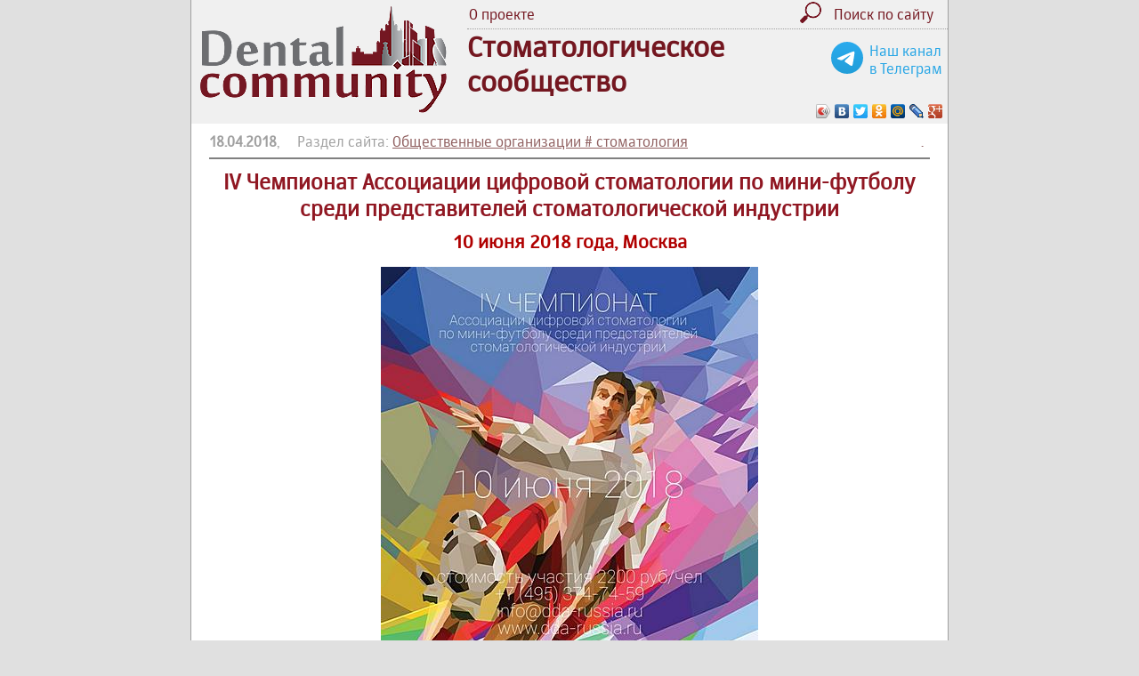

--- FILE ---
content_type: text/html; charset= utf-8
request_url: https://dentalcommunity.ru/common/1588/
body_size: 4737
content:
<!DOCTYPE html> 
<html xmlns:fb="https://www.facebook.com/2008/fbml" xmlns:og="http://ogp.me/ns#" lang="ru-RU">
<head>
	<meta http-equiv="Content-Type" content="text/html; charset=UTF-8">
	<meta name="viewport" content="width=900">
<!--	<meta name="viewport" content="width=device-width" > -->
	<title>Чемпионат Ассоциации цифровой стоматологии по мини-футболу (10 июня 2018 года, Москва) | Общественные организации # стоматология | Стоматологическое сообщество (Dental Community)</title>
	<link href="/style_230501.css" rel="stylesheet" type="text/css">
	<script type="text/javascript" src="/js/jquery.min.js"></script>
	
	<script type="text/javascript" src="/js/ceebox/jquery.1.3.2.js"></script> 
	<script type='text/javascript' src='/js/ceebox/jquery.ceebox.js'></script>
	<link rel="stylesheet" href="/js/ceebox/ceebox.css" type="text/css" media="screen" />
	<link rel="icon" href="https://dentalcommunity.ru/favicon.ico" type="image/x-icon">
	
	<meta name="robots" content="nofollow">
	<meta name="description" content="Турнир по мини-футболу является любительским. Регистрация строго до 24 мая." />
	
	
	<meta property="og:type" content="article" />
	<meta property="og:site_name" content="Стоматологическое Сообщество DentalCommunity.ru"/>
	<meta property="og:url" content="https://dentalcommunity.ru/common/1588/"/>
	<meta property="og:title" content="Чемпионат Ассоциации цифровой стоматологии по мини-футболу (10 июня 2018 года, Москва) | Общественные организации # стоматология | Стоматологическое сообщество (Dental Community)"/>
	<meta property="og:description" content="Турнир по мини-футболу является любительским. Регистрация строго до 24 мая." />
	
		<meta property="og:image" content="https://dentalcommunity.ru/company/digital_stom/digital_stom_logo_s.gif"/>
		
	<meta name="twitter:card" content="summary_large_image" />
		<meta property="twitter:image" content="https://dentalcommunity.ru/company/digital_stom/digital_stom_logo_s.gif"/>
			
	<script type="text/javascript" src="/js/functions.js?151122"></script>
</head>

<body style="margin: 0; padding: 0;">

<div id="page" style="width: 850px;">


<table width="100%" height="120" border="0" cellspacing="0" cellpadding="0">

<!-- <table width="100%" height="120" border="0" cellspacing="0" cellpadding="0" style="background: url(/images/bg_gray_v1.jpg) repeat-x;"> -->
<tr>
	<td width="300" height="120" rowspan="2" style="padding-left: 10px;"><a href="/" title="На главную"><img src="/images/logo_120.gif" alt="Dental Community" width="277" height="120" border="0"></a></td>
	<td>
		<table width="100%" border="0" cellspacing="0" cellpadding="2">
		<tr>
			<td><a href="/press/1/">О проекте</a></td>
			
			<td align="right"><a href="/tags/" title="Поиск по сайту"><img src="/images/search.png" alt="" height="24" border="0" style="margin-right: 10px;"></a></td>
			<td width="100"><a href="/tags/"><nobr>Поиск по сайту</nobr></a></td>
			<td width="10">&nbsp;</td>
		</tr>		
		</table>
	</td>
</tr>
<tr>
	<td style="border-top: 1px dotted #a0a0a0;">
		
		<div style="float: right; display: inline; text-align: center; margin-right: 1vmin; margin-top: 2vmin; white-space: nowrap;">
			<a href="https://t.me/DentalCommunity_ru" target="_blank" style="color: #26a5e5;"><img src="/images/telegram.svg" style="width: 5vmin; float: left; margin-right: 1vmin;">
			Наш канал <br>в Телеграм</a>
		</div>
		
		<h1 style="font-size: 200%; margin: 0; padding: 0;">Стоматологическое<br>
		сообщество</h1>
	<script type="text/javascript" src="//yastatic.net/share/share.js" charset="utf-8"></script><div class="yashare-auto-init" data-yashareL10n="ru" data-yashareType="icon" data-yashareQuickServices="vkontakte,facebook,twitter,odnoklassniki,moimir,lj,moikrug,gplus" style="text-align: right;"></div>
	</td>
</tr>

</table>


<div class="content content3 ceebox">
<div style="float: right; width: 10px; height: 10px;"><a href="/admin/admin_info.php?1588" style="text-decoration: none;">.</a></div><div style="color: #a0a0a0;"><strong>18.04.2018</strong>, &nbsp; &nbsp; Раздел сайта: <a href="/common/">Общественные организации # стоматология</a></div><div id="div_tags" style="margin-top: 8px;"></div><hr size="1" noshade style="color: #c0c0c0; height: 1px;"><h1 align="center"></h1><h1 style="text-align: center;">IV Чемпионат Ассоциации цифровой стоматологии по мини-футболу среди представителей стоматологической индустрии</h1>
<h2 style="text-align: center;">10 июня 2018 года, Москва</h2>
<p><img style="display: block; margin-left: auto; margin-right: auto;" src="/kalendar/2018/dda_football.jpg" alt="" width="424" height="600" /></p>
<h3>Условия участия:</h3>
<p>Турнир по мини-футболу является любительским. <span style="color: #c00000;">Регистрация строго до 24 мая.</span> Исходя из прошлогоднего опыта:</p>
<ul>
<li>никакие поздние регистрации приниматься не будут</li>
<li>принимать участие могут ИСКЛЮЧИТЕЛЬНО представители стоматологической индустрии (врачи, техники, ассистенты, администраторы, работники стом. компаний). Каждый должен предоставить удостоверяющий документ</li>
<li>команда по 6 человек (5 полевых игроков + вратарь), количество запасных неограниченное</li>
<li>заявки принимаются как групповые (командные), так и индивидуальные. Команда из индивидуальных заявок формируется только в случае комплектации 6 игроков</li>
<li>участвуют ТОЛЬКО игроки мужского пола. Прекрасный пол может принять участие в качестве болельщиков</li>
<li>стоимость участия 2200 рублей на каждого игрока (включая запасных)</li>
</ul>
<h3>Информация о Чемпионате:</h3>
<p>Чемпионат будет проходить на 2 полях для мини-футбола. Мы предоставляем вам:</p>
<ul>
<li>Раздевалки с душевыми</li>
<li>Профессиональное судейство</li>
<li>Питьевая вода всем участникам</li>
<li>Работа диджея</li>
<li>Работа врача-травматолога</li>
<li>Работа фотографа</li>
<li>Награждение медалями всего командного состава, занявших I, II и III место*</li>
<li>Награждение кубками команд, занявших I, II и III место*</li>
<li>Награждение лучших игроков каждой команды*</li>
</ul>
<p><em>* при участии звезды отечественного футбола </em></p>
<p><strong>Место проведения:</strong> г. Москва, Волоколамское шоссе, д.88, стадион "Луч"</p>
<p><strong><img style="float: right; margin-left: 20px;" title="Ассоциация Цифровой Стоматологии" src="/company/digital_stom/digital_stom_logo.png" alt="Ассоциация Цифровой Стоматологии" width="224" height="93" />Стоимость участия:</strong> 2 200 руб. с человека</p>
<p><strong>Организатор:</strong> Ассоциация цифровой стоматологии</p>
<p>Email: <a href="mailto:info@dda-russia.ru">info@dda-russia.ru </a><br />Телефон: +7 (495) 374-74-59<br />Сайт: <a href="http://dda-russia.ru">dda-russia.ru</a></p>
<h3 style="text-align: center;">Сводная таблица чемпионатов 2015-2017</h3>
<p class="rtecenter"><img style="width: 800px; height: 262px; display: block; margin-left: auto; margin-right: auto;" src="https://dda-russia.ru/sites/default/files/img_5962.jpg" alt="" /></p>
<table class="invis-table" style="width: 100%; border-collapse: collapse;" border="1" width="100%" cellspacing="0" cellpadding="5">
<tbody>
<tr style="height: 14px;">
<td style="width: 76px; height: 14px;"> </td>
<td class="rtecenter" style="width: 241px; height: 14px;"><strong>2015 год</strong></td>
<td class="rtecenter" style="width: 221px; height: 14px;"><strong>2016 год</strong></td>
<td class="rtecenter" style="width: 227px; height: 14px;"><strong>2017 год</strong></td>
</tr>
<tr style="height: 14px;">
<td class="rtecenter" style="width: 76px; height: 14px;"><strong>I место</strong></td>
<td class="rtecenter" style="width: 241px; height: 14px;">&laquo;ЮвенTooth&raquo; (С.-Петербург)</td>
<td class="rtecenter" style="width: 221px; height: 14px;">"Mendeleev" (Москва)</td>
<td class="rtecenter" style="width: 227px; height: 14px;">"ЮвенTooth" (С.-Петербург)</td>
</tr>
<tr style="height: 14px;">
<td class="rtecenter" style="width: 76px; height: 14px;"><strong>II место</strong></td>
<td class="rtecenter" style="width: 241px; height: 14px;">&laquo;ДентлРинг&raquo; (Саратов)</td>
<td class="rtecenter" style="width: 221px; height: 14px;">"ЮвенTooth" (С.-Петербург)</td>
<td class="rtecenter" style="width: 227px; height: 14px;">"Mendeleev" (Москва)</td>
</tr>
<tr style="height: 14px;">
<td class="rtecenter" style="width: 76px; height: 14px;"><strong>III место</strong></td>
<td class="rtecenter" style="width: 241px; height: 14px;">СОЮЗ (Брянск)</td>
<td class="rtecenter" style="width: 221px; height: 14px;">"НИКОР" (Москва)</td>
<td class="rtecenter" style="width: 227px; height: 14px;">"Саратов" (Саратов)</td>
</tr>
</tbody>
</table>
<p style="text-align: center;"><iframe src="https://www.youtube.com/embed/ECVCrujnBr0" width="640" height="360" frameborder="0" allowfullscreen="allowfullscreen"></iframe></p>
<p style="text-align: center;"><iframe src="https://www.youtube.com/embed/UiF-uZfT76A" width="640" height="360" frameborder="0" allowfullscreen="allowfullscreen"></iframe></p>
<p>&nbsp;</p><hr size="1" noshade style="color: #c0c0c0; height: 1px;"><p style="color: #c0a0a0;">Просмотрено <strong>1888</strong> &nbsp; <img src="/images/glaz.gif" align="absmiddle"> &nbsp; &nbsp; Нравится <strong id="count_like">0</strong> &nbsp; <span id="span_too" style="display: none;"><img src="/images/like.gif" align="absmiddle" height="24"></span> &nbsp; &nbsp; <span id="span_like"><a href="#" onclick="return like(1588)" title="Кликни, если нравится">Мне нравится <img src="/images/like.gif" align="absmiddle" height="24"></a></span></p><style>
.content .btn_sort {
	padding: 3px;
	padding-left: 10px;
	padding-right: 10px;
	border: 1px solid #c0c0c0;
	border-radius: 8px;
	margin-right: 10px;
	text-decoration: none;
	cursor: pointer;
}
.content #btn_sort_active {
	border: 2px solid #c08080;
}
</style></div>

<div class="footer">
	<table width="100%" border="0" cellspacing="0" cellpadding="0"><tr>
	<td style="white-space: nowrap;">&copy; <a href="mailto:julia@dentalcommunity.ru">DentalCommunity.ru</a><br>
	2015 <a href="/publication/" onclick="return false;">-</a> 2026</td>
	<td><div style="text-align: center; color: #741722;">
		Информация на этом сайте предназначена для профессионалов: врачей, ассистентов, зубных техников, гигиенистов
	</div></td>
	<td>
	<nobr>
<!-- Yandex.Metrika counter -->
<script type="text/javascript" >
   (function(m,e,t,r,i,k,a){m[i]=m[i]||function(){(m[i].a=m[i].a||[]).push(arguments)};
   m[i].l=1*new Date();k=e.createElement(t),a=e.getElementsByTagName(t)[0],k.async=1,k.src=r,a.parentNode.insertBefore(k,a)})
   (window, document, "script", "https://mc.yandex.ru/metrika/tag.js", "ym");

   ym(33744849, "init", {
        clickmap:true,
        trackLinks:true,
        accurateTrackBounce:true
   });
</script>
<noscript><div><img src="https://mc.yandex.ru/watch/33744849" style="position:absolute; left:-9999px;" alt="" /></div></noscript>
<!-- /Yandex.Metrika counter -->

<!-- Rating@Mail.ru counter -->
<script type="text/javascript">
var _tmr = window._tmr || (window._tmr = []);
_tmr.push({id: "2713004", type: "pageView", start: (new Date()).getTime()});
(function (d, w, id) {
  if (d.getElementById(id)) return;
  var ts = d.createElement("script"); ts.type = "text/javascript"; ts.async = true; ts.id = id;
  ts.src = (d.location.protocol == "https:" ? "https:" : "http:") + "//top-fwz1.mail.ru/js/code.js";
  var f = function () {var s = d.getElementsByTagName("script")[0]; s.parentNode.insertBefore(ts, s);};
  if (w.opera == "[object Opera]") { d.addEventListener("DOMContentLoaded", f, false); } else { f(); }
})(document, window, "topmailru-code");
</script><noscript><div style="position:absolute;left:-10000px;">
<img src="//top-fwz1.mail.ru/counter?id=2713004;js=na" style="border:0;" height="1" width="1" alt="Рейтинг@Mail.ru" />
</div></noscript>
<!-- //Rating@Mail.ru counter -->


</nobr>
	</td>


</tr></table></div>

</div>

</body>
</html>